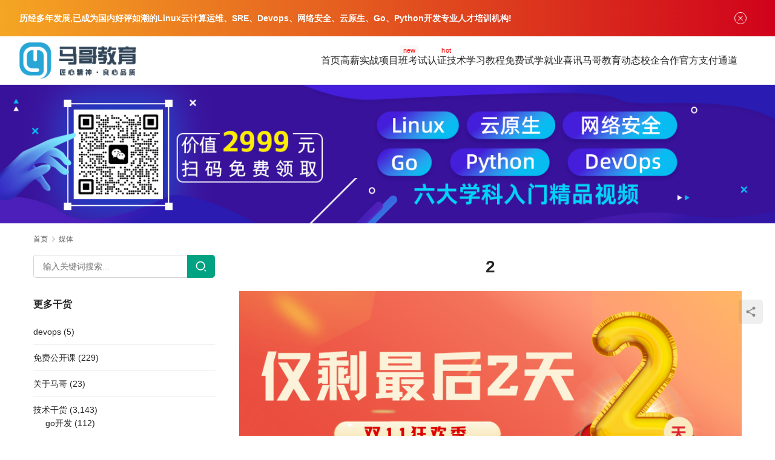

--- FILE ---
content_type: text/html; charset=UTF-8
request_url: https://www.magedu.com/93608.html/2-518
body_size: 10911
content:
<!DOCTYPE html>
<html lang="zh-Hans">
<head>
<meta charset="UTF-8">
<meta http-equiv="X-UA-Compatible" content="IE=edge,chrome=1">
<meta name="renderer" content="webkit">
<meta name="viewport" content="width=device-width,initial-scale=1,maximum-scale=5">
<meta name="format-detection" content="telephone=no">
<title>2 - 马哥教育官网</title>
<meta name='robots' content='index, follow, max-snippet:-1, max-image-preview:large, max-video-preview:-1' />
	<style>img:is([sizes="auto" i], [sizes^="auto," i]) { contain-intrinsic-size: 3000px 1500px }</style>
	<meta property="og:type" content="article">
<meta property="og:url" content="https://www.magedu.com/93608.html/2-518">
<meta property="og:site_name" content="马哥教育官网">
<meta property="og:title" content="2">
<meta name="robots" content="noindex,nofollow">
<meta name="applicable-device" content="pc,mobile">
<meta http-equiv="Cache-Control" content="no-transform">

	<!-- This site is optimized with the Yoast SEO plugin v26.4 - https://yoast.com/wordpress/plugins/seo/ -->
	<meta name="description" content="马哥教育（www.magedu.com）总部在北京,历经十年发展,成为国内好评如潮的Linux云计算、SRE、Devops、云原生、Go、Python开发人才培训机构，提供线上、线下专业的企业级工程师培训服务体系，每年数千人在马哥教育学习。往期学员98%实现高薪就业，最高可达年薪30万。马哥教育已成为阿里云、华为、红帽、腾讯、美团、滴滴、小米等一线厂商人才战略合作伙伴，连续三年荣获腾讯课堂认证机构称号！" />
	<link rel="canonical" href="https://www.magedu.com/93608.html/2-518/" />
	<meta property="og:locale" content="zh_CN" />
	<meta property="og:type" content="article" />
	<meta property="og:title" content="2 - 马哥教育官网" />
	<meta property="og:description" content="马哥教育（www.magedu.com）总部在北京,历经十年发展,成为国内好评如潮的Linux云计算、SRE、Devops、云原生、Go、Python开发人才培训机构，提供线上、线下专业的企业级工程师培训服务体系，每年数千人在马哥教育学习。往期学员98%实现高薪就业，最高可达年薪30万。马哥教育已成为阿里云、华为、红帽、腾讯、美团、滴滴、小米等一线厂商人才战略合作伙伴，连续三年荣获腾讯课堂认证机构称号！" />
	<meta property="og:url" content="https://www.magedu.com/93608.html/2-518/" />
	<meta property="og:site_name" content="马哥教育官网" />
	<meta property="og:image" content="https://www.magedu.com/93608.html/2-518" />
	<meta property="og:image:width" content="900" />
	<meta property="og:image:height" content="383" />
	<meta property="og:image:type" content="image/png" />
	<meta name="twitter:card" content="summary_large_image" />
	<script type="application/ld+json" class="yoast-schema-graph">{"@context":"https://schema.org","@graph":[{"@type":"WebPage","@id":"https://www.magedu.com/93608.html/2-518/","url":"https://www.magedu.com/93608.html/2-518/","name":"2 - 马哥教育官网","isPartOf":{"@id":"https://www.magedu.com/#website"},"primaryImageOfPage":{"@id":"https://www.magedu.com/93608.html/2-518/#primaryimage"},"image":{"@id":"https://www.magedu.com/93608.html/2-518/#primaryimage"},"thumbnailUrl":"https://www.magedu.com/wp-content/uploads/2022/11/2-2.png","datePublished":"2022-11-10T09:15:02+00:00","description":"马哥教育（www.magedu.com）总部在北京,历经十年发展,成为国内好评如潮的Linux云计算、SRE、Devops、云原生、Go、Python开发人才培训机构，提供线上、线下专业的企业级工程师培训服务体系，每年数千人在马哥教育学习。往期学员98%实现高薪就业，最高可达年薪30万。马哥教育已成为阿里云、华为、红帽、腾讯、美团、滴滴、小米等一线厂商人才战略合作伙伴，连续三年荣获腾讯课堂认证机构称号！","breadcrumb":{"@id":"https://www.magedu.com/93608.html/2-518/#breadcrumb"},"inLanguage":"zh-Hans","potentialAction":[{"@type":"ReadAction","target":["https://www.magedu.com/93608.html/2-518/"]}]},{"@type":"ImageObject","inLanguage":"zh-Hans","@id":"https://www.magedu.com/93608.html/2-518/#primaryimage","url":"https://www.magedu.com/wp-content/uploads/2022/11/2-2.png","contentUrl":"https://www.magedu.com/wp-content/uploads/2022/11/2-2.png","width":900,"height":383},{"@type":"BreadcrumbList","@id":"https://www.magedu.com/93608.html/2-518/#breadcrumb","itemListElement":[{"@type":"ListItem","position":1,"name":"首页","item":"https://www.magedu.com/"},{"@type":"ListItem","position":2,"name":"多份大奖已送出，11.11钜惠仅剩2天！","item":"https://www.magedu.com/93608.html"},{"@type":"ListItem","position":3,"name":"2"}]},{"@type":"WebSite","@id":"https://www.magedu.com/#website","url":"https://www.magedu.com/","name":"马哥教育官网","description":"专业Linux运维、云计算、SRE、DevOps、网络安全培训","potentialAction":[{"@type":"SearchAction","target":{"@type":"EntryPoint","urlTemplate":"https://www.magedu.com/?s={search_term_string}"},"query-input":{"@type":"PropertyValueSpecification","valueRequired":true,"valueName":"search_term_string"}}],"inLanguage":"zh-Hans"}]}</script>
	<!-- / Yoast SEO plugin. -->


<link rel='dns-prefetch' href='//cdnjs.cloudflare.com' />
<link rel='dns-prefetch' href='//fonts.lug.ustc.edu.cn' />
		<!-- This site uses the Google Analytics by MonsterInsights plugin v9.10.0 - Using Analytics tracking - https://www.monsterinsights.com/ -->
		<!-- Note: MonsterInsights is not currently configured on this site. The site owner needs to authenticate with Google Analytics in the MonsterInsights settings panel. -->
					<!-- No tracking code set -->
				<!-- / Google Analytics by MonsterInsights -->
		<link rel='stylesheet' id='stylesheet-css' href='//www.magedu.com/wp-content/uploads/wpcom/style.5.20.2.1768531494.css?ver=5.20.2' type='text/css' media='all' />
<link rel='stylesheet' id='remixicon-css' href='https://cdnjs.cloudflare.com/ajax/libs/remixicon/4.2.0/remixicon.min.css?ver=6.8.2' type='text/css' media='all' />
<link rel='stylesheet' id='font-awesome-css' href='https://www.magedu.com/wp-content/themes/module/themer/assets/css/font-awesome.css?ver=5.20.2' type='text/css' media='all' />
<link rel='stylesheet' id='wp-block-library-css' href='https://www.magedu.com/wp-includes/css/dist/block-library/style.min.css?ver=6.8.2' type='text/css' media='all' />
<style id='classic-theme-styles-inline-css' type='text/css'>
/*! This file is auto-generated */
.wp-block-button__link{color:#fff;background-color:#32373c;border-radius:9999px;box-shadow:none;text-decoration:none;padding:calc(.667em + 2px) calc(1.333em + 2px);font-size:1.125em}.wp-block-file__button{background:#32373c;color:#fff;text-decoration:none}
</style>
<style id='global-styles-inline-css' type='text/css'>
:root{--wp--preset--aspect-ratio--square: 1;--wp--preset--aspect-ratio--4-3: 4/3;--wp--preset--aspect-ratio--3-4: 3/4;--wp--preset--aspect-ratio--3-2: 3/2;--wp--preset--aspect-ratio--2-3: 2/3;--wp--preset--aspect-ratio--16-9: 16/9;--wp--preset--aspect-ratio--9-16: 9/16;--wp--preset--color--black: #000000;--wp--preset--color--cyan-bluish-gray: #abb8c3;--wp--preset--color--white: #ffffff;--wp--preset--color--pale-pink: #f78da7;--wp--preset--color--vivid-red: #cf2e2e;--wp--preset--color--luminous-vivid-orange: #ff6900;--wp--preset--color--luminous-vivid-amber: #fcb900;--wp--preset--color--light-green-cyan: #7bdcb5;--wp--preset--color--vivid-green-cyan: #00d084;--wp--preset--color--pale-cyan-blue: #8ed1fc;--wp--preset--color--vivid-cyan-blue: #0693e3;--wp--preset--color--vivid-purple: #9b51e0;--wp--preset--gradient--vivid-cyan-blue-to-vivid-purple: linear-gradient(135deg,rgba(6,147,227,1) 0%,rgb(155,81,224) 100%);--wp--preset--gradient--light-green-cyan-to-vivid-green-cyan: linear-gradient(135deg,rgb(122,220,180) 0%,rgb(0,208,130) 100%);--wp--preset--gradient--luminous-vivid-amber-to-luminous-vivid-orange: linear-gradient(135deg,rgba(252,185,0,1) 0%,rgba(255,105,0,1) 100%);--wp--preset--gradient--luminous-vivid-orange-to-vivid-red: linear-gradient(135deg,rgba(255,105,0,1) 0%,rgb(207,46,46) 100%);--wp--preset--gradient--very-light-gray-to-cyan-bluish-gray: linear-gradient(135deg,rgb(238,238,238) 0%,rgb(169,184,195) 100%);--wp--preset--gradient--cool-to-warm-spectrum: linear-gradient(135deg,rgb(74,234,220) 0%,rgb(151,120,209) 20%,rgb(207,42,186) 40%,rgb(238,44,130) 60%,rgb(251,105,98) 80%,rgb(254,248,76) 100%);--wp--preset--gradient--blush-light-purple: linear-gradient(135deg,rgb(255,206,236) 0%,rgb(152,150,240) 100%);--wp--preset--gradient--blush-bordeaux: linear-gradient(135deg,rgb(254,205,165) 0%,rgb(254,45,45) 50%,rgb(107,0,62) 100%);--wp--preset--gradient--luminous-dusk: linear-gradient(135deg,rgb(255,203,112) 0%,rgb(199,81,192) 50%,rgb(65,88,208) 100%);--wp--preset--gradient--pale-ocean: linear-gradient(135deg,rgb(255,245,203) 0%,rgb(182,227,212) 50%,rgb(51,167,181) 100%);--wp--preset--gradient--electric-grass: linear-gradient(135deg,rgb(202,248,128) 0%,rgb(113,206,126) 100%);--wp--preset--gradient--midnight: linear-gradient(135deg,rgb(2,3,129) 0%,rgb(40,116,252) 100%);--wp--preset--font-size--small: 13px;--wp--preset--font-size--medium: 20px;--wp--preset--font-size--large: 36px;--wp--preset--font-size--x-large: 42px;--wp--preset--spacing--20: 0.44rem;--wp--preset--spacing--30: 0.67rem;--wp--preset--spacing--40: 1rem;--wp--preset--spacing--50: 1.5rem;--wp--preset--spacing--60: 2.25rem;--wp--preset--spacing--70: 3.38rem;--wp--preset--spacing--80: 5.06rem;--wp--preset--shadow--natural: 6px 6px 9px rgba(0, 0, 0, 0.2);--wp--preset--shadow--deep: 12px 12px 50px rgba(0, 0, 0, 0.4);--wp--preset--shadow--sharp: 6px 6px 0px rgba(0, 0, 0, 0.2);--wp--preset--shadow--outlined: 6px 6px 0px -3px rgba(255, 255, 255, 1), 6px 6px rgba(0, 0, 0, 1);--wp--preset--shadow--crisp: 6px 6px 0px rgba(0, 0, 0, 1);}:where(.is-layout-flex){gap: 0.5em;}:where(.is-layout-grid){gap: 0.5em;}body .is-layout-flex{display: flex;}.is-layout-flex{flex-wrap: wrap;align-items: center;}.is-layout-flex > :is(*, div){margin: 0;}body .is-layout-grid{display: grid;}.is-layout-grid > :is(*, div){margin: 0;}:where(.wp-block-columns.is-layout-flex){gap: 2em;}:where(.wp-block-columns.is-layout-grid){gap: 2em;}:where(.wp-block-post-template.is-layout-flex){gap: 1.25em;}:where(.wp-block-post-template.is-layout-grid){gap: 1.25em;}.has-black-color{color: var(--wp--preset--color--black) !important;}.has-cyan-bluish-gray-color{color: var(--wp--preset--color--cyan-bluish-gray) !important;}.has-white-color{color: var(--wp--preset--color--white) !important;}.has-pale-pink-color{color: var(--wp--preset--color--pale-pink) !important;}.has-vivid-red-color{color: var(--wp--preset--color--vivid-red) !important;}.has-luminous-vivid-orange-color{color: var(--wp--preset--color--luminous-vivid-orange) !important;}.has-luminous-vivid-amber-color{color: var(--wp--preset--color--luminous-vivid-amber) !important;}.has-light-green-cyan-color{color: var(--wp--preset--color--light-green-cyan) !important;}.has-vivid-green-cyan-color{color: var(--wp--preset--color--vivid-green-cyan) !important;}.has-pale-cyan-blue-color{color: var(--wp--preset--color--pale-cyan-blue) !important;}.has-vivid-cyan-blue-color{color: var(--wp--preset--color--vivid-cyan-blue) !important;}.has-vivid-purple-color{color: var(--wp--preset--color--vivid-purple) !important;}.has-black-background-color{background-color: var(--wp--preset--color--black) !important;}.has-cyan-bluish-gray-background-color{background-color: var(--wp--preset--color--cyan-bluish-gray) !important;}.has-white-background-color{background-color: var(--wp--preset--color--white) !important;}.has-pale-pink-background-color{background-color: var(--wp--preset--color--pale-pink) !important;}.has-vivid-red-background-color{background-color: var(--wp--preset--color--vivid-red) !important;}.has-luminous-vivid-orange-background-color{background-color: var(--wp--preset--color--luminous-vivid-orange) !important;}.has-luminous-vivid-amber-background-color{background-color: var(--wp--preset--color--luminous-vivid-amber) !important;}.has-light-green-cyan-background-color{background-color: var(--wp--preset--color--light-green-cyan) !important;}.has-vivid-green-cyan-background-color{background-color: var(--wp--preset--color--vivid-green-cyan) !important;}.has-pale-cyan-blue-background-color{background-color: var(--wp--preset--color--pale-cyan-blue) !important;}.has-vivid-cyan-blue-background-color{background-color: var(--wp--preset--color--vivid-cyan-blue) !important;}.has-vivid-purple-background-color{background-color: var(--wp--preset--color--vivid-purple) !important;}.has-black-border-color{border-color: var(--wp--preset--color--black) !important;}.has-cyan-bluish-gray-border-color{border-color: var(--wp--preset--color--cyan-bluish-gray) !important;}.has-white-border-color{border-color: var(--wp--preset--color--white) !important;}.has-pale-pink-border-color{border-color: var(--wp--preset--color--pale-pink) !important;}.has-vivid-red-border-color{border-color: var(--wp--preset--color--vivid-red) !important;}.has-luminous-vivid-orange-border-color{border-color: var(--wp--preset--color--luminous-vivid-orange) !important;}.has-luminous-vivid-amber-border-color{border-color: var(--wp--preset--color--luminous-vivid-amber) !important;}.has-light-green-cyan-border-color{border-color: var(--wp--preset--color--light-green-cyan) !important;}.has-vivid-green-cyan-border-color{border-color: var(--wp--preset--color--vivid-green-cyan) !important;}.has-pale-cyan-blue-border-color{border-color: var(--wp--preset--color--pale-cyan-blue) !important;}.has-vivid-cyan-blue-border-color{border-color: var(--wp--preset--color--vivid-cyan-blue) !important;}.has-vivid-purple-border-color{border-color: var(--wp--preset--color--vivid-purple) !important;}.has-vivid-cyan-blue-to-vivid-purple-gradient-background{background: var(--wp--preset--gradient--vivid-cyan-blue-to-vivid-purple) !important;}.has-light-green-cyan-to-vivid-green-cyan-gradient-background{background: var(--wp--preset--gradient--light-green-cyan-to-vivid-green-cyan) !important;}.has-luminous-vivid-amber-to-luminous-vivid-orange-gradient-background{background: var(--wp--preset--gradient--luminous-vivid-amber-to-luminous-vivid-orange) !important;}.has-luminous-vivid-orange-to-vivid-red-gradient-background{background: var(--wp--preset--gradient--luminous-vivid-orange-to-vivid-red) !important;}.has-very-light-gray-to-cyan-bluish-gray-gradient-background{background: var(--wp--preset--gradient--very-light-gray-to-cyan-bluish-gray) !important;}.has-cool-to-warm-spectrum-gradient-background{background: var(--wp--preset--gradient--cool-to-warm-spectrum) !important;}.has-blush-light-purple-gradient-background{background: var(--wp--preset--gradient--blush-light-purple) !important;}.has-blush-bordeaux-gradient-background{background: var(--wp--preset--gradient--blush-bordeaux) !important;}.has-luminous-dusk-gradient-background{background: var(--wp--preset--gradient--luminous-dusk) !important;}.has-pale-ocean-gradient-background{background: var(--wp--preset--gradient--pale-ocean) !important;}.has-electric-grass-gradient-background{background: var(--wp--preset--gradient--electric-grass) !important;}.has-midnight-gradient-background{background: var(--wp--preset--gradient--midnight) !important;}.has-small-font-size{font-size: var(--wp--preset--font-size--small) !important;}.has-medium-font-size{font-size: var(--wp--preset--font-size--medium) !important;}.has-large-font-size{font-size: var(--wp--preset--font-size--large) !important;}.has-x-large-font-size{font-size: var(--wp--preset--font-size--x-large) !important;}
:where(.wp-block-post-template.is-layout-flex){gap: 1.25em;}:where(.wp-block-post-template.is-layout-grid){gap: 1.25em;}
:where(.wp-block-columns.is-layout-flex){gap: 2em;}:where(.wp-block-columns.is-layout-grid){gap: 2em;}
:root :where(.wp-block-pullquote){font-size: 1.5em;line-height: 1.6;}
</style>
<link rel='stylesheet' id='rs-plugin-settings-css' href='https://www.magedu.com/wp-content/plugins/revslider/public/assets/css/settings.css?ver=5.4.3.1' type='text/css' media='all' />
<style id='rs-plugin-settings-inline-css' type='text/css'>
#rs-demo-id {}
</style>
<link rel='stylesheet' id='wpcom-fonts-css' href='//fonts.lug.ustc.edu.cn/css2?family=Noto+Serif+SC:wght@400;600&#038;display=swap' type='text/css' media='all' />
<script type="text/javascript" src="https://www.magedu.com/wp-includes/js/jquery/jquery.min.js?ver=3.7.1" id="jquery-core-js"></script>
<script type="text/javascript" src="https://www.magedu.com/wp-includes/js/jquery/jquery-migrate.min.js?ver=3.4.1" id="jquery-migrate-js"></script>
<script type="text/javascript" src="https://www.magedu.com/wp-content/plugins/revslider/public/assets/js/jquery.themepunch.tools.min.js?ver=5.4.3.1" id="tp-tools-js"></script>
<script type="text/javascript" src="https://www.magedu.com/wp-content/plugins/revslider/public/assets/js/jquery.themepunch.revolution.min.js?ver=5.4.3.1" id="revmin-js"></script>
<link rel="EditURI" type="application/rsd+xml" title="RSD" href="https://www.magedu.com/xmlrpc.php?rsd" />
<meta name="baidu-site-verification" content="code-JZl7L0ujua" />
<link rel="icon" href="https://www.magedu.com/wp-content/uploads/2015/10/cropped-logo-32x32.png" sizes="32x32" />
<link rel="icon" href="https://www.magedu.com/wp-content/uploads/2015/10/cropped-logo-192x192.png" sizes="192x192" />
<link rel="apple-touch-icon" href="https://www.magedu.com/wp-content/uploads/2015/10/cropped-logo-180x180.png" />
<meta name="msapplication-TileImage" content="https://www.magedu.com/wp-content/uploads/2015/10/cropped-logo-270x270.png" />
<script type="text/javascript">function setREVStartSize(e){
				try{ var i=jQuery(window).width(),t=9999,r=0,n=0,l=0,f=0,s=0,h=0;					
					if(e.responsiveLevels&&(jQuery.each(e.responsiveLevels,function(e,f){f>i&&(t=r=f,l=e),i>f&&f>r&&(r=f,n=e)}),t>r&&(l=n)),f=e.gridheight[l]||e.gridheight[0]||e.gridheight,s=e.gridwidth[l]||e.gridwidth[0]||e.gridwidth,h=i/s,h=h>1?1:h,f=Math.round(h*f),"fullscreen"==e.sliderLayout){var u=(e.c.width(),jQuery(window).height());if(void 0!=e.fullScreenOffsetContainer){var c=e.fullScreenOffsetContainer.split(",");if (c) jQuery.each(c,function(e,i){u=jQuery(i).length>0?u-jQuery(i).outerHeight(!0):u}),e.fullScreenOffset.split("%").length>1&&void 0!=e.fullScreenOffset&&e.fullScreenOffset.length>0?u-=jQuery(window).height()*parseInt(e.fullScreenOffset,0)/100:void 0!=e.fullScreenOffset&&e.fullScreenOffset.length>0&&(u-=parseInt(e.fullScreenOffset,0))}f=u}else void 0!=e.minHeight&&f<e.minHeight&&(f=e.minHeight);e.c.closest(".rev_slider_wrapper").css({height:f})					
				}catch(d){console.log("Failure at Presize of Slider:"+d)}
			};</script>
<link rel="alternate" type="application/rss+xml" title="RSS" href="https://www.magedu.com/rsslatest.xml" /><!--[if lte IE 11]><script src="https://www.magedu.com/wp-content/themes/module/js/update.js"></script><![endif]-->
</head>
<body class="attachment wp-singular attachment-template-default single single-attachment postid-93611 attachmentid-93611 attachment-png wp-theme-module lang-cn header-fixed">
<header id="header" class="header">
    <div class="container-fluid header-wrap">
        <div class="navbar-header">
                        <div class="logo">
                <a href="https://www.magedu.com/" rel="home"><img src="https://www.magedu.com/wp-content/uploads/2018/12/2018122312035677.png" alt="马哥教育官网"></a>
            </div>
            <button type="button" class="navbar-toggle collapsed" data-toggle="collapse" data-target=".navbar-menu">
                <span class="icon-bar icon-bar-1"></span>
                <span class="icon-bar icon-bar-2"></span>
                <span class="icon-bar icon-bar-3"></span>
            </button>
        </div>

        <nav class="collapse navbar-collapse navbar-right navbar-menu">
            <ul id="menu-%e9%a6%96%e9%a1%b5" class="nav navbar-nav main-menu wpcom-adv-menu menu-hover-style-1"><li class="menu-item"><a href="https://www.magedu.com/">首页</a></li>
<li class="menu-item adv-style-flag menu-item-style menu-item-style3 dropdown"><a target="_blank" href="#" class="dropdown-toggle">高薪实战项目班</a><span class="menu-item-flag" style="color:#FE0303;background-color: #FAF8F8;">new</span>
<ul class="dropdown-menu menu-item-wrap menu-item-col-5">
	<li class="menu-item menu-item-has-image"><a target="_blank" href="https://www.magedu.com/kczx/linuxyw.html"><img class="j-lazy menu-item-image" src="https://www.magedu.com/wp-content/themes/module/themer/assets/images/lazy.png" data-original="https://www.magedu.com/wp-content/uploads/2022/07/linux.png" alt="Linux云计算SRE">Linux云计算SRE</a></li>
	<li class="menu-item menu-item-has-image"><a target="_blank" href="https://www.magedu.com/kczx/pythonkf.html"><img class="j-lazy menu-item-image" src="https://www.magedu.com/wp-content/themes/module/themer/assets/images/lazy.png" data-original="https://www.magedu.com/wp-content/uploads/2022/07/python.png" alt="Python全能开发">Python全能开发</a></li>
	<li class="menu-item menu-item-has-image"><a target="_blank" href="https://www.magedu.com/kczx/cloud.html"><img class="j-lazy menu-item-image" src="https://www.magedu.com/wp-content/themes/module/themer/assets/images/lazy.png" data-original="https://www.magedu.com/wp-content/uploads/2022/07/2022070402123523.png" alt="云原生微服务实战">云原生微服务实战</a></li>
	<li class="menu-item menu-item-has-image"><a target="_blank" href="https://www.magedu.com/kczx/go.html"><img class="j-lazy menu-item-image" src="https://www.magedu.com/wp-content/themes/module/themer/assets/images/lazy.png" data-original="https://www.magedu.com/wp-content/uploads/2022/07/golang.png" alt="go高并发实战">go高并发实战</a></li>
	<li class="menu-item menu-item-has-image"><a target="_blank" href="https://www.magedu.com/kczx/security.html"><img class="j-lazy menu-item-image" src="https://www.magedu.com/wp-content/themes/module/themer/assets/images/lazy.png" data-original="https://www.magedu.com/wp-content/uploads/2022/07/2022070402123468.png" alt="网络安全攻防渗透">网络安全攻防渗透</a></li>
	<li class="menu-item menu-item-has-image"><a target="_blank" href="https://www.magedu.com/kczx/devops.html"><img class="j-lazy menu-item-image" src="https://www.magedu.com/wp-content/themes/module/themer/assets/images/lazy.png" data-original="https://www.magedu.com/wp-content/uploads/2022/07/devops.png" alt="DevOps项目实战">DevOps项目实战</a></li>
	<li class="menu-item menu-item-has-image"><a target="_blank" href="https://www.magedu.com/kczx/hongmeng/index.html"><img class="j-lazy menu-item-image" src="https://www.magedu.com/wp-content/themes/module/themer/assets/images/lazy.png" data-original="//www.magedu.com/wp-content/uploads/2024/06/2024061207115279.png" alt="华为鸿蒙NEXT培训">华为鸿蒙NEXT培训</a></li>
	<li class="menu-item menu-item-has-image"><a target="_blank" href="https://www.magedu.com/kczx/aigc-kaifa/index.html"><img class="j-lazy menu-item-image" src="https://www.magedu.com/wp-content/themes/module/themer/assets/images/lazy.png" data-original="//www.magedu.com/wp-content/uploads/2024/06/2024061207115717.png" alt="AIGC大模型应用开发">AIGC大模型应用开发</a></li>
	<li class="menu-item menu-item-has-image"><a target="_blank" href="https://www.magedu.com/kczx/aigc-weitiao/index.html"><img class="j-lazy menu-item-image" src="https://www.magedu.com/wp-content/themes/module/themer/assets/images/lazy.png" data-original="//www.magedu.com/wp-content/uploads/2024/06/2024061207115671.png" alt="AI大模型微调">AI大模型微调</a></li>
	<li class="menu-item menu-item-has-image"><a target="_blank" href="https://www.magedu.com/kczx/aigc-yingyong/index.html"><img class="j-lazy menu-item-image" src="https://www.magedu.com/wp-content/themes/module/themer/assets/images/lazy.png" data-original="//www.magedu.com/wp-content/uploads/2024/06/2024061207115528.png" alt="AIGC大模型应用实战">AIGC大模型应用实战</a></li>
	<li class="menu-item menu-item-has-image"><a target="_blank" href="https://www.magedu.com/kczx/rust/index.html"><img class="j-lazy menu-item-image" src="https://www.magedu.com/wp-content/themes/module/themer/assets/images/lazy.png" data-original="//www.magedu.com/wp-content/uploads/2024/06/2024061207115888.png" alt="Rust工程师进阶实战">Rust工程师进阶实战</a></li>
</ul>
</li>
<li class="menu-item adv-style-flag menu-item-style menu-item-style3 dropdown"><a target="_blank" href="#" class="dropdown-toggle">考试认证</a><span class="menu-item-flag" style="color:#F70202;background-color: #FEFEFE;">hot</span>
<ul class="dropdown-menu menu-item-wrap menu-item-col-5">
	<li class="menu-item menu-item-has-image"><a target="_blank" href="https://www.magedu.com/renzheng/acp/index.html"><img class="j-lazy menu-item-image" src="https://www.magedu.com/wp-content/themes/module/themer/assets/images/lazy.png" data-original="//www.magedu.com/wp-content/uploads/2023/05/1683261408-WechatIMG1585.png" alt="阿里云认证">阿里云认证</a></li>
	<li class="menu-item menu-item-has-image"><a target="_blank" href="https://www.magedu.com/renzheng/rhce/index.html"><img class="j-lazy menu-item-image" src="https://www.magedu.com/wp-content/themes/module/themer/assets/images/lazy.png" data-original="https://www.magedu.com/wp-content/uploads/2022/09/2022090702284147.png" alt="RHCE">RHCE</a></li>
	<li class="menu-item menu-item-has-image"><a target="_blank" href="https://www.magedu.com/renzheng/k8s/index.html"><img class="j-lazy menu-item-image" src="https://www.magedu.com/wp-content/themes/module/themer/assets/images/lazy.png" data-original="https://www.magedu.com/wp-content/uploads/2022/09/k8s.png" alt="CKA/CKS">CKA/CKS</a></li>
	<li class="menu-item menu-item-has-image"><a target="_blank" href="https://www.magedu.com/renzheng/cisp/index.html"><img class="j-lazy menu-item-image" src="https://www.magedu.com/wp-content/themes/module/themer/assets/images/lazy.png" data-original="https://www.magedu.com/wp-content/uploads/2022/09/cisp.png" alt="CISP">CISP</a></li>
	<li class="menu-item menu-item-has-image"><a target="_blank" href="https://www.magedu.com/renzheng/nginx/index.html"><img class="j-lazy menu-item-image" src="https://www.magedu.com/wp-content/themes/module/themer/assets/images/lazy.png" data-original="https://www.magedu.com/wp-content/uploads/2022/09/nginx.png" alt="Nginx">Nginx</a></li>
	<li class="menu-item menu-item-has-image"><a target="_blank" href="https://www.magedu.com/kczx/ruankao-fenxi/index.html"><img class="j-lazy menu-item-image" src="https://www.magedu.com/wp-content/themes/module/themer/assets/images/lazy.png" data-original="//www.magedu.com/wp-content/uploads/2024/06/1718177997-WechatIMG363.png" alt="软考-高级系统分析师">软考-高级系统分析师</a></li>
	<li class="menu-item menu-item-has-image"><a target="_blank" href="https://www.magedu.com/kczx/ruankao-guihua/index.html"><img class="j-lazy menu-item-image" src="https://www.magedu.com/wp-content/themes/module/themer/assets/images/lazy.png" data-original="//www.magedu.com/wp-content/uploads/2024/06/1718177995-WechatIMG361.png" alt="软考-高级系统规划管理师">软考-高级系统规划管理师</a></li>
	<li class="menu-item menu-item-has-image"><a target="_blank" href="https://www.magedu.com/kczx/ruankao-jiagou/index.html"><img class="j-lazy menu-item-image" src="https://www.magedu.com/wp-content/themes/module/themer/assets/images/lazy.png" data-original="//www.magedu.com/wp-content/uploads/2024/06/1718177996-WechatIMG362.png" alt="软考-高级系统架构与设计师">软考-高级系统架构与设计师</a></li>
</ul>
</li>
<li class="menu-item dropdown"><a target="_blank" href="#" class="dropdown-toggle">技术学习教程</a>
<ul class="dropdown-menu menu-item-wrap menu-item-col-5">
	<li class="menu-item"><a target="_blank" href="https://www.magedu.com/linuxxx">Linux云计算实战</a></li>
	<li class="menu-item"><a target="_blank" href="https://www.magedu.com/wenzhang/python/index.html">python学习教程</a></li>
	<li class="menu-item"><a target="_blank" href="https://www.magedu.com/anquan">网络安全</a></li>
	<li class="menu-item"><a target="_blank" href="https://www.magedu.com/gokaifa">go开发实战</a></li>
	<li class="menu-item"><a target="_blank" href="https://www.magedu.com/yunyuansheng">云原生及微服务</a></li>
	<li class="menu-item"><a href="https://www.magedu.com/dsjxx">大数据学习</a></li>
	<li class="menu-item"><a href="https://www.magedu.com/shujuku">数据库</a></li>
</ul>
</li>
<li class="menu-item"><a target="_blank" rel="nofollow" href="https://edu.magedu.com/">免费试学</a></li>
<li class="menu-item"><a rel="nofollow" href="https://www.magedu.com/jyxx">就业喜讯</a></li>
<li class="menu-item dropdown"><a href="https://www.magedu.com/magedongtai" class="dropdown-toggle">马哥教育动态</a>
<ul class="dropdown-menu menu-item-wrap menu-item-col-5">
	<li class="menu-item"><a href="https://www.magedu.com/toutiao">马哥头条</a></li>
	<li class="menu-item"><a href="https://www.magedu.com/enterprise-teacher">企业名师</a></li>
	<li class="menu-item"><a href="https://www.magedu.com/%e4%b8%80%e7%ba%bf%e4%bc%81%e4%b8%9a%e6%95%99%e7%bb%83">一线企业教练</a></li>
	<li class="menu-item"><a href="https://www.magedu.com/dynamic">开课动态</a></li>
	<li class="menu-item"><a href="https://www.magedu.com/jyxx">就业喜讯</a></li>
	<li class="menu-item"><a href="https://www.magedu.com/hyhz">行业合作</a></li>
	<li class="menu-item"><a href="https://www.magedu.com/chanpinshengji">产品升级</a></li>
</ul>
</li>
<li class="menu-item"><a target="_blank" href="https://www.magedu.com/xqfw/index.html">校企合作</a></li>
<li class="menu-item"><a href="https://www.magedu.com/%e5%ae%98%e6%96%b9%e6%94%af%e4%bb%98%e6%b8%a0%e9%81%93">官方支付通道</a></li>
</ul><!-- /.navbar-collapse -->

            <div class="navbar-action">
                                
                            </div>
        </nav>
    </div><!-- /.container -->
</header>
<div id="wrap">    
<div class="banner banner-style-none">
    <img class="banner-img" src="//www.magedu.com/wp-content/uploads/2023/03/1679107317-WechatIMG829.jpeg" alt="banner">
            <div class="banner-content">
            <div class="container">
                                            </div>
        </div>
    </div>
    <div class="container wrap">
        <ol class="breadcrumb" vocab="https://schema.org/" typeof="BreadcrumbList"><li class="home" property="itemListElement" typeof="ListItem"><a href="https://www.magedu.com" property="item" typeof="WebPage"><span property="name" class="hide">马哥教育官网</span>首页</a><meta property="position" content="1"></li><li class="active"><i class="wpcom-icon wi"><svg aria-hidden="true"><use xlink:href="#wi-arrow-right-3"></use></svg></i>媒体</li></ol>        <div class="main">
                        <div class="entry">
                <h1 class="entry-title">2</h1>                <div class="entry-content entry-attachment clearfix">
                    <img width="900" height="383" src="https://www.magedu.com/wp-content/themes/module/themer/assets/images/lazy.png" class="attachment-large size-large j-lazy" alt="2" decoding="async" fetchpriority="high" data-original="https://www.magedu.com/wp-content/uploads/2022/11/2-2.png" />                                    </div>
            </div>
                    </div>
            <aside class="sidebar sidebar-on-left">
        <div class="widget widget_search"><form class="search-form" action="https://www.magedu.com" method="get" role="search">
    <input type="text" class="keyword" name="s" placeholder="输入关键词搜索..." value="">
    <button type="submit" class="submit" aria-label="Search"><i class="wpcom-icon wi"><svg aria-hidden="true"><use xlink:href="#wi-search"></use></svg></i></button>
</form></div><div class="widget widget_categories"><h3 class="widget-title"><span>更多干货</span></h3>
			<ul>
					<li class="cat-item cat-item-2047"><a href="https://www.magedu.com/devops">devops</a> (5)
</li>
	<li class="cat-item cat-item-2039"><a href="https://www.magedu.com/gongkaike">免费公开课</a> (229)
</li>
	<li class="cat-item cat-item-1322"><a href="https://www.magedu.com/magedudt">关于马哥</a> (23)
</li>
	<li class="cat-item cat-item-1"><a href="https://www.magedu.com/xwzx">技术干货</a> (3,143)
<ul class='children'>
	<li class="cat-item cat-item-1922"><a href="https://www.magedu.com/gokaifa">go开发</a> (112)
</li>
	<li class="cat-item cat-item-158"><a href="https://www.magedu.com/linuxxx">Linux云计算</a> (1,026)
</li>
	<li class="cat-item cat-item-175"><a href="https://www.magedu.com/pythonxx">Python开发</a> (760)
</li>
	<li class="cat-item cat-item-1923"><a href="https://www.magedu.com/yunyuansheng">云原生及微服务</a> (107)
</li>
	<li class="cat-item cat-item-796"><a href="https://www.magedu.com/dsjxx">大数据学习</a> (30)
</li>
	<li class="cat-item cat-item-2049"><a href="https://www.magedu.com/shujuku">数据库</a> (9)
</li>
	<li class="cat-item cat-item-2048"><a href="https://www.magedu.com/anquan">网络安全</a> (62)
</li>
	<li class="cat-item cat-item-87"><a href="https://www.magedu.com/madt">马哥教育快报</a> (434)
</li>
</ul>
</li>
	<li class="cat-item cat-item-2043"><a href="https://www.magedu.com/hyzx">行业资讯</a> (367)
</li>
	<li class="cat-item cat-item-2050"><a href="https://www.magedu.com/mianshiti">面试真题</a> (169)
<ul class='children'>
	<li class="cat-item cat-item-1900"><a href="https://www.magedu.com/linuxmst">Linux面试题</a> (39)
</li>
	<li class="cat-item cat-item-1901"><a href="https://www.magedu.com/pythonmst">Python面试题</a> (130)
</li>
</ul>
</li>
	<li class="cat-item cat-item-2052"><a href="https://www.magedu.com/magedongtai">马哥教育动态</a> (1,388)
<ul class='children'>
	<li class="cat-item cat-item-1944"><a href="https://www.magedu.com/%e4%b8%80%e7%ba%bf%e4%bc%81%e4%b8%9a%e6%95%99%e7%bb%83">一线企业教练</a> (9)
</li>
	<li class="cat-item cat-item-2053"><a href="https://www.magedu.com/chanpinshengji">产品升级</a> (17)
</li>
	<li class="cat-item cat-item-104"><a href="https://www.magedu.com/enterprise-teacher">企业名师</a> (13)
</li>
	<li class="cat-item cat-item-79"><a href="https://www.magedu.com/jyxx">就业喜讯</a> (669)
</li>
	<li class="cat-item cat-item-78"><a href="https://www.magedu.com/dynamic">开课动态</a> (228)
</li>
	<li class="cat-item cat-item-86"><a href="https://www.magedu.com/hyhz">行业合作</a> (127)
</li>
	<li class="cat-item cat-item-2042"><a href="https://www.magedu.com/toutiao">马哥头条</a> (243)
</li>
</ul>
</li>
			</ul>

			</div><div class="widget widget_tag_cloud"><h3 class="widget-title"><span>热门标签</span></h3><div class="tagcloud"><a href="https://www.magedu.com/tag/go%e8%af%ad%e8%a8%80" class="tag-cloud-link tag-link-1926 tag-link-position-1" style="font-size: 9.1914893617021pt;" aria-label="go语言 (16 项)">go语言</a>
<a href="https://www.magedu.com/tag/it%e5%9f%b9%e8%ae%ad%e6%9c%ba%e6%9e%84" class="tag-cloud-link tag-link-1936 tag-link-position-2" style="font-size: 8.6950354609929pt;" aria-label="IT培训机构 (14 项)">IT培训机构</a>
<a href="https://www.magedu.com/tag/kubernetes" class="tag-cloud-link tag-link-1927 tag-link-position-3" style="font-size: 9.886524822695pt;" aria-label="Kubernetes (19 项)">Kubernetes</a>
<a href="https://www.magedu.com/tag/linux" class="tag-cloud-link tag-link-19 tag-link-position-4" style="font-size: 20.212765957447pt;" aria-label="linux (219 项)">linux</a>
<a href="https://www.magedu.com/tag/linuxrm" class="tag-cloud-link tag-link-22 tag-link-position-5" style="font-size: 20.609929078014pt;" aria-label="Linux入门 (240 项)">Linux入门</a>
<a href="https://www.magedu.com/tag/linux%e5%88%b0%e5%ba%95%e8%af%a5%e6%80%8e%e6%a0%b7%e5%ad%a6%ef%bc%9f" class="tag-cloud-link tag-link-1884 tag-link-position-6" style="font-size: 8.8936170212766pt;" aria-label="Linux到底该怎样学？ (15 项)">Linux到底该怎样学？</a>
<a href="https://www.magedu.com/tag/linuxml" class="tag-cloud-link tag-link-117 tag-link-position-7" style="font-size: 15.744680851064pt;" aria-label="Linux命令 (76 项)">Linux命令</a>
<a href="https://www.magedu.com/tag/linuxpx" class="tag-cloud-link tag-link-20 tag-link-position-8" style="font-size: 16.241134751773pt;" aria-label="linux培训 (87 项)">linux培训</a>
<a href="https://www.magedu.com/tag/linux%e5%9f%b9%e8%ae%ad%e5%93%aa%e5%ae%b6%e5%a5%bd" class="tag-cloud-link tag-link-1929 tag-link-position-9" style="font-size: 9.4893617021277pt;" aria-label="linux培训哪家好 (17 项)">linux培训哪家好</a>
<a href="https://www.magedu.com/tag/linuxjc" class="tag-cloud-link tag-link-53 tag-link-position-10" style="font-size: 19.31914893617pt;" aria-label="Linux教程 (177 项)">Linux教程</a>
<a href="https://www.magedu.com/tag/linuxyw" class="tag-cloud-link tag-link-110 tag-link-position-11" style="font-size: 21.106382978723pt;" aria-label="Linux运维 (269 项)">Linux运维</a>
<a href="https://www.magedu.com/tag/linux%e9%9d%a2%e8%af%95%e9%a2%98" class="tag-cloud-link tag-link-2051 tag-link-position-12" style="font-size: 12.666666666667pt;" aria-label="Linux面试题 (37 项)">Linux面试题</a>
<a href="https://www.magedu.com/tag/mysql" class="tag-cloud-link tag-link-538 tag-link-position-13" style="font-size: 8.3971631205674pt;" aria-label="mysql (13 项)">mysql</a>
<a href="https://www.magedu.com/tag/pythonrm" class="tag-cloud-link tag-link-369 tag-link-position-14" style="font-size: 20.510638297872pt;" aria-label="Python入门 (236 项)">Python入门</a>
<a href="https://www.magedu.com/tag/python%e5%9f%b9%e8%ae%ad%e5%93%aa%e5%ae%b6%e5%a5%bd" class="tag-cloud-link tag-link-1839 tag-link-position-15" style="font-size: 10.879432624113pt;" aria-label="python培训哪家好 (24 项)">python培训哪家好</a>
<a href="https://www.magedu.com/tag/python%e5%9f%b9%e8%ae%ad%e6%8e%92%e5%90%8d" class="tag-cloud-link tag-link-1840 tag-link-position-16" style="font-size: 9.6879432624113pt;" aria-label="python培训排名 (18 项)">python培训排名</a>
<a href="https://www.magedu.com/tag/pythonxx" class="tag-cloud-link tag-link-381 tag-link-position-17" style="font-size: 22pt;" aria-label="Python学习 (331 项)">Python学习</a>
<a href="https://www.magedu.com/tag/python%e5%bc%80%e5%8f%91" class="tag-cloud-link tag-link-1663 tag-link-position-18" style="font-size: 14.056737588652pt;" aria-label="Python开发 (51 项)">Python开发</a>
<a href="https://www.magedu.com/tag/pythonjc" class="tag-cloud-link tag-link-1461 tag-link-position-19" style="font-size: 18.22695035461pt;" aria-label="Python教程 (137 项)">Python教程</a>
<a href="https://www.magedu.com/tag/pythonpc" class="tag-cloud-link tag-link-418 tag-link-position-20" style="font-size: 9.886524822695pt;" aria-label="Python爬虫 (19 项)">Python爬虫</a>
<a href="https://www.magedu.com/tag/pythonbc" class="tag-cloud-link tag-link-374 tag-link-position-21" style="font-size: 14.652482269504pt;" aria-label="Python编程 (59 项)">Python编程</a>
<a href="https://www.magedu.com/tag/pythonyw" class="tag-cloud-link tag-link-1532 tag-link-position-22" style="font-size: 14.950354609929pt;" aria-label="Python运维 (64 项)">Python运维</a>
<a href="https://www.magedu.com/tag/pythonmst" class="tag-cloud-link tag-link-1843 tag-link-position-23" style="font-size: 18.624113475177pt;" aria-label="Python面试题 (150 项)">Python面试题</a>
<a href="https://www.magedu.com/tag/shelljb" class="tag-cloud-link tag-link-980 tag-link-position-24" style="font-size: 8pt;" aria-label="Shell脚本 (12 项)">Shell脚本</a>
<a href="https://www.magedu.com/tag/%e5%8c%97%e4%ba%acpython%e5%9f%b9%e8%ae%ad" class="tag-cloud-link tag-link-1838 tag-link-position-25" style="font-size: 8.6950354609929pt;" aria-label="北京python培训 (14 项)">北京python培训</a>
<a href="https://www.magedu.com/tag/mage" class="tag-cloud-link tag-link-206 tag-link-position-26" style="font-size: 9.4893617021277pt;" aria-label="马哥 (17 项)">马哥</a>
<a href="https://www.magedu.com/tag/mglinux" class="tag-cloud-link tag-link-21 tag-link-position-27" style="font-size: 18.723404255319pt;" aria-label="马哥linux (155 项)">马哥linux</a>
<a href="https://www.magedu.com/tag/magedu" class="tag-cloud-link tag-link-114 tag-link-position-28" style="font-size: 19.021276595745pt;" aria-label="马哥教育 (164 项)">马哥教育</a>
<a href="https://www.magedu.com/tag/%e9%a9%ac%e5%93%a5%e6%95%99%e8%82%b2%e5%ad%a6%e5%91%98%e6%95%85%e4%ba%8b" class="tag-cloud-link tag-link-2385 tag-link-position-29" style="font-size: 9.886524822695pt;" aria-label="马哥教育学员故事 (19 项)">马哥教育学员故事</a>
<a href="https://www.magedu.com/tag/%e9%a9%ac%e5%93%a5%e9%a9%ac%e6%b0%b8%e4%ba%ae%ef%bc%8c%e9%a9%ac%e5%93%a5linux%e8%ae%b2%e5%b8%88%ef%bc%8c%e9%a9%ac%e5%93%a5%e6%95%99%e8%82%b2ceo" class="tag-cloud-link tag-link-1931 tag-link-position-30" style="font-size: 10.085106382979pt;" aria-label="马哥马永亮，马哥linux讲师，马哥教育ceo (20 项)">马哥马永亮，马哥linux讲师，马哥教育ceo</a></div>
</div>    </aside>
    </div>
</div>
<footer class="footer width-footer-bar">
    <div class="container">
                    <div class="footer-widget row hidden-xs">
                <div id="nav_menu-2" class="col-md-4 col-sm-8 hidden-xs widget widget_nav_menu"><h3 class="widget-title">关于</h3><div class="menu-%e5%85%b3%e4%ba%8e%e6%88%91%e4%bb%ac-container"><ul id="menu-%e5%85%b3%e4%ba%8e%e6%88%91%e4%bb%ac" class="menu menu-hover-style-1"><li id="menu-item-1973" class="menu-item menu-item-1973"><a href="https://www.magedu.com/gymg">关于马哥</a></li>
<li id="menu-item-75800" class="menu-item menu-item-75800"><a href="https://www.magedu.com/contact">联系我们</a></li>
<li id="menu-item-1974" class="menu-item menu-item-1974"><a href="https://www.magedu.com/gymg/joinus">加入我们</a></li>
<li id="menu-item-1975" class="menu-item menu-item-1975"><a href="https://www.magedu.com/gymg/fzlc">发展历程</a></li>
<li id="menu-item-1978" class="menu-item menu-item-1978"><a href="https://www.magedu.com/gymg/ryzz">荣誉资质</a></li>
</ul></div></div>                                    <div class="col-md-6 col-md-offset-2 col-sm-16 col-xs-24 widget widget_contact">
                        <h3 class="widget-title">服务热线</h3>
                        <div class="widget-contact-wrap">
                            <div class="widget-contact-tel">400-080-6560</div>
                            <div class="widget-contact-time">客服服务时段：周一至周日，00:00 - 24:00</div>
                                                        <div class="widget-contact-sns">
                                                                        <a href="https://www.magedu.com/wp-content/uploads/2017/09/20170915173832.jpg">
                                            <i class="wpcom-icon fa fa-weixin sns-icon"></i>                                                                                    </a>
                                                                </div>
                        </div>
                    </div>
                            </div>
                        <div class="copyright">
                        <p>Copyright © 2008-2025 <a href="http://www.magedu.com/">马哥教育</a> https://www.magedu.com 版权所有 <a href="https://beian.miit.gov.cn/">京ICP备16064699号-2</a>Powered by 马哥教育 | <a href="http://www.magedu.com/sitemap.html">网站地图</a></p>
        </div>
    </div>
</footer>
            <div class="action action-style-0 action-color-0 action-pos-0" style="bottom:20%;">
                                                    <div class="action-item j-share">
                        <i class="wpcom-icon wi action-item-icon"><svg aria-hidden="true"><use xlink:href="#wi-share"></use></svg></i>                                            </div>
                                    <div class="action-item gotop j-top">
                        <i class="wpcom-icon wi action-item-icon"><svg aria-hidden="true"><use xlink:href="#wi-arrow-up-2"></use></svg></i>                                            </div>
                            </div>
                    <div class="footer-bar">
                                    <div class="fb-item">
                                                    <a href="tel:400-080-6560">
                                <i class="wpcom-icon fa fa-phone fb-item-icon"></i>                                <span>电话咨询</span>
                            </a>
                                            </div>
                                    <div class="fb-item">
                                                    <a href="http://tb.53kf.com/code/client/10145423/1">
                                <i class="wpcom-icon fa fa-address-card fb-item-icon"></i>                                <span>在线咨询</span>
                            </a>
                                            </div>
                            </div>
        <script type="speculationrules">
{"prefetch":[{"source":"document","where":{"and":[{"href_matches":"\/*"},{"not":{"href_matches":["\/wp-*.php","\/wp-admin\/*","\/wp-content\/uploads\/*","\/wp-content\/*","\/wp-content\/plugins\/*","\/wp-content\/themes\/module\/*","\/*\\?(.+)"]}},{"not":{"selector_matches":"a[rel~=\"nofollow\"]"}},{"not":{"selector_matches":".no-prefetch, .no-prefetch a"}}]},"eagerness":"conservative"}]}
</script>
<script>(function(){
var src = \"https://jspassport.ssl.qhimg.com/11.0.1.js?d182b3f28525f2db83acfaaf6e696dba\";
document.write(\'<script src=\"\' + src + \'\" id=\"sozz\"><\\/script>\');
})();</script><script type="text/javascript" id="main-js-extra">
/* <![CDATA[ */
var _wpcom_js = {"webp":"","ajaxurl":"https:\/\/www.magedu.com\/wp-admin\/admin-ajax.php","theme_url":"https:\/\/www.magedu.com\/wp-content\/themes\/module","slide_speed":"5000","is_admin":"0","lang":"zh_CN","js_lang":{"share_to":"\u5206\u4eab\u5230:","copy_done":"\u590d\u5236\u6210\u529f\uff01","copy_fail":"\u6d4f\u89c8\u5668\u6682\u4e0d\u652f\u6301\u62f7\u8d1d\u529f\u80fd","confirm":"\u786e\u5b9a","qrcode":"\u4e8c\u7ef4\u7801"},"share":"1","lightbox":"1","post_id":"93611","menu_style":"0","fixed_sidebar":""};
/* ]]> */
</script>
<script type="text/javascript" src="https://www.magedu.com/wp-content/themes/module/js/main.js?ver=5.20.2" id="main-js"></script>
<script type="text/javascript" src="https://www.magedu.com/wp-content/themes/module/themer/assets/js/icons-2.8.8.js?ver=5.20.2" id="wpcom-icons-js"></script>
            <div class="top-news top-news-fluid" style="background-color: #F5A623;background-image:linear-gradient(90deg, #F5A623 0%, #D0021B 100%);">
                <div class="top-news-content container">
                    <div class="content-text"><strong>历经多年发展,已成为国内好评如潮的Linux云计算运维、SRE、Devops、网络安全、云原生、Go、Python开发专业人才培训机构!</strong></div>
                    <i class="wpcom-icon wi top-news-close"><svg aria-hidden="true"><use xlink:href="#wi-close"></use></svg></i>                </div>
            </div>
        <script>
var _hmt = _hmt || [];
(function() {
  var hm = document.createElement("script");
  hm.src = "https://hm.baidu.com/hm.js?322a75b206e96ca32cd089acb480d102";
  var s = document.getElementsByTagName("script")[0]; 
  s.parentNode.insertBefore(hm, s);
})();
</script>
<script>
var _hmt = _hmt || [];
(function() {
  var hm = document.createElement("script");
  hm.src = "https://hm.baidu.com/hm.js?4a78dc1643884da1c990c4c878832e70";
  var s = document.getElementsByTagName("script")[0]; 
  s.parentNode.insertBefore(hm, s);
})();
</script>

<script>(function() {var _53code = document.createElement("script");_53code.src = "https://tb.53kf.com/code/code/10145423/3";var s = document.getElementsByTagName("script")[0]; s.parentNode.insertBefore(_53code, s);})();</script>
</body>
</html>